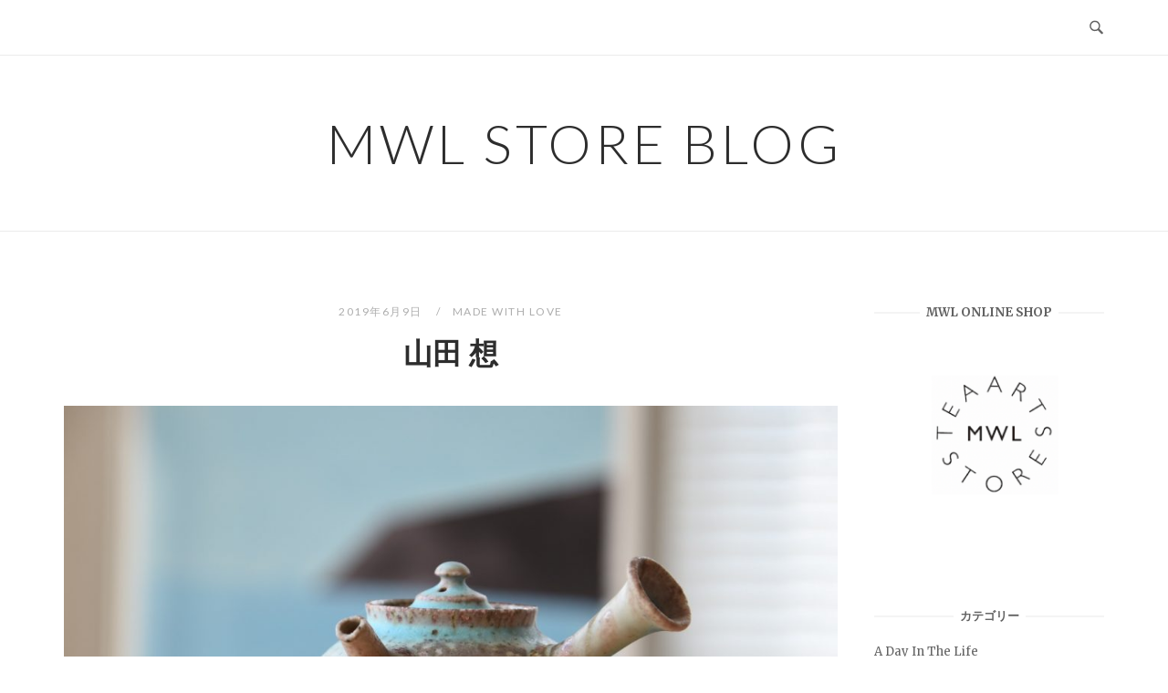

--- FILE ---
content_type: text/html; charset=UTF-8
request_url: https://mwl-store.com/2019/06/09/%E5%B1%B1%E7%94%B0-%E6%83%B3/
body_size: 13941
content:
<!DOCTYPE html>
<html lang="ja">
<head>
<meta charset="UTF-8">
<meta name="viewport" content="width=device-width, initial-scale=1">
<link rel="profile" href="http://gmpg.org/xfn/11">
<link rel="pingback" href="https://mwl-store.com/xmlrpc.php">

<title>山田 想 &#8211; MWL STORE BLOG</title>
<meta name='robots' content='max-image-preview:large' />
<link rel='dns-prefetch' href='//fonts.googleapis.com' />
<link rel="alternate" type="application/rss+xml" title="MWL STORE BLOG &raquo; フィード" href="https://mwl-store.com/feed/" />
<link rel="alternate" type="application/rss+xml" title="MWL STORE BLOG &raquo; コメントフィード" href="https://mwl-store.com/comments/feed/" />
<link rel="alternate" title="oEmbed (JSON)" type="application/json+oembed" href="https://mwl-store.com/wp-json/oembed/1.0/embed?url=https%3A%2F%2Fmwl-store.com%2F2019%2F06%2F09%2F%25e5%25b1%25b1%25e7%2594%25b0-%25e6%2583%25b3%2F" />
<link rel="alternate" title="oEmbed (XML)" type="text/xml+oembed" href="https://mwl-store.com/wp-json/oembed/1.0/embed?url=https%3A%2F%2Fmwl-store.com%2F2019%2F06%2F09%2F%25e5%25b1%25b1%25e7%2594%25b0-%25e6%2583%25b3%2F&#038;format=xml" />
<style id='wp-img-auto-sizes-contain-inline-css' type='text/css'>
img:is([sizes=auto i],[sizes^="auto," i]){contain-intrinsic-size:3000px 1500px}
/*# sourceURL=wp-img-auto-sizes-contain-inline-css */
</style>
<link rel='stylesheet' id='sbi_styles-css' href='https://mwl-store.com/wp-content/plugins/instagram-feed/css/sbi-styles.min.css?ver=6.10.0' type='text/css' media='all' />
<style id='wp-emoji-styles-inline-css' type='text/css'>

	img.wp-smiley, img.emoji {
		display: inline !important;
		border: none !important;
		box-shadow: none !important;
		height: 1em !important;
		width: 1em !important;
		margin: 0 0.07em !important;
		vertical-align: -0.1em !important;
		background: none !important;
		padding: 0 !important;
	}
/*# sourceURL=wp-emoji-styles-inline-css */
</style>
<style id='wp-block-library-inline-css' type='text/css'>
:root{--wp-block-synced-color:#7a00df;--wp-block-synced-color--rgb:122,0,223;--wp-bound-block-color:var(--wp-block-synced-color);--wp-editor-canvas-background:#ddd;--wp-admin-theme-color:#007cba;--wp-admin-theme-color--rgb:0,124,186;--wp-admin-theme-color-darker-10:#006ba1;--wp-admin-theme-color-darker-10--rgb:0,107,160.5;--wp-admin-theme-color-darker-20:#005a87;--wp-admin-theme-color-darker-20--rgb:0,90,135;--wp-admin-border-width-focus:2px}@media (min-resolution:192dpi){:root{--wp-admin-border-width-focus:1.5px}}.wp-element-button{cursor:pointer}:root .has-very-light-gray-background-color{background-color:#eee}:root .has-very-dark-gray-background-color{background-color:#313131}:root .has-very-light-gray-color{color:#eee}:root .has-very-dark-gray-color{color:#313131}:root .has-vivid-green-cyan-to-vivid-cyan-blue-gradient-background{background:linear-gradient(135deg,#00d084,#0693e3)}:root .has-purple-crush-gradient-background{background:linear-gradient(135deg,#34e2e4,#4721fb 50%,#ab1dfe)}:root .has-hazy-dawn-gradient-background{background:linear-gradient(135deg,#faaca8,#dad0ec)}:root .has-subdued-olive-gradient-background{background:linear-gradient(135deg,#fafae1,#67a671)}:root .has-atomic-cream-gradient-background{background:linear-gradient(135deg,#fdd79a,#004a59)}:root .has-nightshade-gradient-background{background:linear-gradient(135deg,#330968,#31cdcf)}:root .has-midnight-gradient-background{background:linear-gradient(135deg,#020381,#2874fc)}:root{--wp--preset--font-size--normal:16px;--wp--preset--font-size--huge:42px}.has-regular-font-size{font-size:1em}.has-larger-font-size{font-size:2.625em}.has-normal-font-size{font-size:var(--wp--preset--font-size--normal)}.has-huge-font-size{font-size:var(--wp--preset--font-size--huge)}.has-text-align-center{text-align:center}.has-text-align-left{text-align:left}.has-text-align-right{text-align:right}.has-fit-text{white-space:nowrap!important}#end-resizable-editor-section{display:none}.aligncenter{clear:both}.items-justified-left{justify-content:flex-start}.items-justified-center{justify-content:center}.items-justified-right{justify-content:flex-end}.items-justified-space-between{justify-content:space-between}.screen-reader-text{border:0;clip-path:inset(50%);height:1px;margin:-1px;overflow:hidden;padding:0;position:absolute;width:1px;word-wrap:normal!important}.screen-reader-text:focus{background-color:#ddd;clip-path:none;color:#444;display:block;font-size:1em;height:auto;left:5px;line-height:normal;padding:15px 23px 14px;text-decoration:none;top:5px;width:auto;z-index:100000}html :where(.has-border-color){border-style:solid}html :where([style*=border-top-color]){border-top-style:solid}html :where([style*=border-right-color]){border-right-style:solid}html :where([style*=border-bottom-color]){border-bottom-style:solid}html :where([style*=border-left-color]){border-left-style:solid}html :where([style*=border-width]){border-style:solid}html :where([style*=border-top-width]){border-top-style:solid}html :where([style*=border-right-width]){border-right-style:solid}html :where([style*=border-bottom-width]){border-bottom-style:solid}html :where([style*=border-left-width]){border-left-style:solid}html :where(img[class*=wp-image-]){height:auto;max-width:100%}:where(figure){margin:0 0 1em}html :where(.is-position-sticky){--wp-admin--admin-bar--position-offset:var(--wp-admin--admin-bar--height,0px)}@media screen and (max-width:600px){html :where(.is-position-sticky){--wp-admin--admin-bar--position-offset:0px}}

/*# sourceURL=wp-block-library-inline-css */
</style><style id='wp-block-image-inline-css' type='text/css'>
.wp-block-image>a,.wp-block-image>figure>a{display:inline-block}.wp-block-image img{box-sizing:border-box;height:auto;max-width:100%;vertical-align:bottom}@media not (prefers-reduced-motion){.wp-block-image img.hide{visibility:hidden}.wp-block-image img.show{animation:show-content-image .4s}}.wp-block-image[style*=border-radius] img,.wp-block-image[style*=border-radius]>a{border-radius:inherit}.wp-block-image.has-custom-border img{box-sizing:border-box}.wp-block-image.aligncenter{text-align:center}.wp-block-image.alignfull>a,.wp-block-image.alignwide>a{width:100%}.wp-block-image.alignfull img,.wp-block-image.alignwide img{height:auto;width:100%}.wp-block-image .aligncenter,.wp-block-image .alignleft,.wp-block-image .alignright,.wp-block-image.aligncenter,.wp-block-image.alignleft,.wp-block-image.alignright{display:table}.wp-block-image .aligncenter>figcaption,.wp-block-image .alignleft>figcaption,.wp-block-image .alignright>figcaption,.wp-block-image.aligncenter>figcaption,.wp-block-image.alignleft>figcaption,.wp-block-image.alignright>figcaption{caption-side:bottom;display:table-caption}.wp-block-image .alignleft{float:left;margin:.5em 1em .5em 0}.wp-block-image .alignright{float:right;margin:.5em 0 .5em 1em}.wp-block-image .aligncenter{margin-left:auto;margin-right:auto}.wp-block-image :where(figcaption){margin-bottom:1em;margin-top:.5em}.wp-block-image.is-style-circle-mask img{border-radius:9999px}@supports ((-webkit-mask-image:none) or (mask-image:none)) or (-webkit-mask-image:none){.wp-block-image.is-style-circle-mask img{border-radius:0;-webkit-mask-image:url('data:image/svg+xml;utf8,<svg viewBox="0 0 100 100" xmlns="http://www.w3.org/2000/svg"><circle cx="50" cy="50" r="50"/></svg>');mask-image:url('data:image/svg+xml;utf8,<svg viewBox="0 0 100 100" xmlns="http://www.w3.org/2000/svg"><circle cx="50" cy="50" r="50"/></svg>');mask-mode:alpha;-webkit-mask-position:center;mask-position:center;-webkit-mask-repeat:no-repeat;mask-repeat:no-repeat;-webkit-mask-size:contain;mask-size:contain}}:root :where(.wp-block-image.is-style-rounded img,.wp-block-image .is-style-rounded img){border-radius:9999px}.wp-block-image figure{margin:0}.wp-lightbox-container{display:flex;flex-direction:column;position:relative}.wp-lightbox-container img{cursor:zoom-in}.wp-lightbox-container img:hover+button{opacity:1}.wp-lightbox-container button{align-items:center;backdrop-filter:blur(16px) saturate(180%);background-color:#5a5a5a40;border:none;border-radius:4px;cursor:zoom-in;display:flex;height:20px;justify-content:center;opacity:0;padding:0;position:absolute;right:16px;text-align:center;top:16px;width:20px;z-index:100}@media not (prefers-reduced-motion){.wp-lightbox-container button{transition:opacity .2s ease}}.wp-lightbox-container button:focus-visible{outline:3px auto #5a5a5a40;outline:3px auto -webkit-focus-ring-color;outline-offset:3px}.wp-lightbox-container button:hover{cursor:pointer;opacity:1}.wp-lightbox-container button:focus{opacity:1}.wp-lightbox-container button:focus,.wp-lightbox-container button:hover,.wp-lightbox-container button:not(:hover):not(:active):not(.has-background){background-color:#5a5a5a40;border:none}.wp-lightbox-overlay{box-sizing:border-box;cursor:zoom-out;height:100vh;left:0;overflow:hidden;position:fixed;top:0;visibility:hidden;width:100%;z-index:100000}.wp-lightbox-overlay .close-button{align-items:center;cursor:pointer;display:flex;justify-content:center;min-height:40px;min-width:40px;padding:0;position:absolute;right:calc(env(safe-area-inset-right) + 16px);top:calc(env(safe-area-inset-top) + 16px);z-index:5000000}.wp-lightbox-overlay .close-button:focus,.wp-lightbox-overlay .close-button:hover,.wp-lightbox-overlay .close-button:not(:hover):not(:active):not(.has-background){background:none;border:none}.wp-lightbox-overlay .lightbox-image-container{height:var(--wp--lightbox-container-height);left:50%;overflow:hidden;position:absolute;top:50%;transform:translate(-50%,-50%);transform-origin:top left;width:var(--wp--lightbox-container-width);z-index:9999999999}.wp-lightbox-overlay .wp-block-image{align-items:center;box-sizing:border-box;display:flex;height:100%;justify-content:center;margin:0;position:relative;transform-origin:0 0;width:100%;z-index:3000000}.wp-lightbox-overlay .wp-block-image img{height:var(--wp--lightbox-image-height);min-height:var(--wp--lightbox-image-height);min-width:var(--wp--lightbox-image-width);width:var(--wp--lightbox-image-width)}.wp-lightbox-overlay .wp-block-image figcaption{display:none}.wp-lightbox-overlay button{background:none;border:none}.wp-lightbox-overlay .scrim{background-color:#fff;height:100%;opacity:.9;position:absolute;width:100%;z-index:2000000}.wp-lightbox-overlay.active{visibility:visible}@media not (prefers-reduced-motion){.wp-lightbox-overlay.active{animation:turn-on-visibility .25s both}.wp-lightbox-overlay.active img{animation:turn-on-visibility .35s both}.wp-lightbox-overlay.show-closing-animation:not(.active){animation:turn-off-visibility .35s both}.wp-lightbox-overlay.show-closing-animation:not(.active) img{animation:turn-off-visibility .25s both}.wp-lightbox-overlay.zoom.active{animation:none;opacity:1;visibility:visible}.wp-lightbox-overlay.zoom.active .lightbox-image-container{animation:lightbox-zoom-in .4s}.wp-lightbox-overlay.zoom.active .lightbox-image-container img{animation:none}.wp-lightbox-overlay.zoom.active .scrim{animation:turn-on-visibility .4s forwards}.wp-lightbox-overlay.zoom.show-closing-animation:not(.active){animation:none}.wp-lightbox-overlay.zoom.show-closing-animation:not(.active) .lightbox-image-container{animation:lightbox-zoom-out .4s}.wp-lightbox-overlay.zoom.show-closing-animation:not(.active) .lightbox-image-container img{animation:none}.wp-lightbox-overlay.zoom.show-closing-animation:not(.active) .scrim{animation:turn-off-visibility .4s forwards}}@keyframes show-content-image{0%{visibility:hidden}99%{visibility:hidden}to{visibility:visible}}@keyframes turn-on-visibility{0%{opacity:0}to{opacity:1}}@keyframes turn-off-visibility{0%{opacity:1;visibility:visible}99%{opacity:0;visibility:visible}to{opacity:0;visibility:hidden}}@keyframes lightbox-zoom-in{0%{transform:translate(calc((-100vw + var(--wp--lightbox-scrollbar-width))/2 + var(--wp--lightbox-initial-left-position)),calc(-50vh + var(--wp--lightbox-initial-top-position))) scale(var(--wp--lightbox-scale))}to{transform:translate(-50%,-50%) scale(1)}}@keyframes lightbox-zoom-out{0%{transform:translate(-50%,-50%) scale(1);visibility:visible}99%{visibility:visible}to{transform:translate(calc((-100vw + var(--wp--lightbox-scrollbar-width))/2 + var(--wp--lightbox-initial-left-position)),calc(-50vh + var(--wp--lightbox-initial-top-position))) scale(var(--wp--lightbox-scale));visibility:hidden}}
/*# sourceURL=https://mwl-store.com/wp-includes/blocks/image/style.min.css */
</style>
<style id='global-styles-inline-css' type='text/css'>
:root{--wp--preset--aspect-ratio--square: 1;--wp--preset--aspect-ratio--4-3: 4/3;--wp--preset--aspect-ratio--3-4: 3/4;--wp--preset--aspect-ratio--3-2: 3/2;--wp--preset--aspect-ratio--2-3: 2/3;--wp--preset--aspect-ratio--16-9: 16/9;--wp--preset--aspect-ratio--9-16: 9/16;--wp--preset--color--black: #000000;--wp--preset--color--cyan-bluish-gray: #abb8c3;--wp--preset--color--white: #ffffff;--wp--preset--color--pale-pink: #f78da7;--wp--preset--color--vivid-red: #cf2e2e;--wp--preset--color--luminous-vivid-orange: #ff6900;--wp--preset--color--luminous-vivid-amber: #fcb900;--wp--preset--color--light-green-cyan: #7bdcb5;--wp--preset--color--vivid-green-cyan: #00d084;--wp--preset--color--pale-cyan-blue: #8ed1fc;--wp--preset--color--vivid-cyan-blue: #0693e3;--wp--preset--color--vivid-purple: #9b51e0;--wp--preset--gradient--vivid-cyan-blue-to-vivid-purple: linear-gradient(135deg,rgb(6,147,227) 0%,rgb(155,81,224) 100%);--wp--preset--gradient--light-green-cyan-to-vivid-green-cyan: linear-gradient(135deg,rgb(122,220,180) 0%,rgb(0,208,130) 100%);--wp--preset--gradient--luminous-vivid-amber-to-luminous-vivid-orange: linear-gradient(135deg,rgb(252,185,0) 0%,rgb(255,105,0) 100%);--wp--preset--gradient--luminous-vivid-orange-to-vivid-red: linear-gradient(135deg,rgb(255,105,0) 0%,rgb(207,46,46) 100%);--wp--preset--gradient--very-light-gray-to-cyan-bluish-gray: linear-gradient(135deg,rgb(238,238,238) 0%,rgb(169,184,195) 100%);--wp--preset--gradient--cool-to-warm-spectrum: linear-gradient(135deg,rgb(74,234,220) 0%,rgb(151,120,209) 20%,rgb(207,42,186) 40%,rgb(238,44,130) 60%,rgb(251,105,98) 80%,rgb(254,248,76) 100%);--wp--preset--gradient--blush-light-purple: linear-gradient(135deg,rgb(255,206,236) 0%,rgb(152,150,240) 100%);--wp--preset--gradient--blush-bordeaux: linear-gradient(135deg,rgb(254,205,165) 0%,rgb(254,45,45) 50%,rgb(107,0,62) 100%);--wp--preset--gradient--luminous-dusk: linear-gradient(135deg,rgb(255,203,112) 0%,rgb(199,81,192) 50%,rgb(65,88,208) 100%);--wp--preset--gradient--pale-ocean: linear-gradient(135deg,rgb(255,245,203) 0%,rgb(182,227,212) 50%,rgb(51,167,181) 100%);--wp--preset--gradient--electric-grass: linear-gradient(135deg,rgb(202,248,128) 0%,rgb(113,206,126) 100%);--wp--preset--gradient--midnight: linear-gradient(135deg,rgb(2,3,129) 0%,rgb(40,116,252) 100%);--wp--preset--font-size--small: 13px;--wp--preset--font-size--medium: 20px;--wp--preset--font-size--large: 36px;--wp--preset--font-size--x-large: 42px;--wp--preset--spacing--20: 0.44rem;--wp--preset--spacing--30: 0.67rem;--wp--preset--spacing--40: 1rem;--wp--preset--spacing--50: 1.5rem;--wp--preset--spacing--60: 2.25rem;--wp--preset--spacing--70: 3.38rem;--wp--preset--spacing--80: 5.06rem;--wp--preset--shadow--natural: 6px 6px 9px rgba(0, 0, 0, 0.2);--wp--preset--shadow--deep: 12px 12px 50px rgba(0, 0, 0, 0.4);--wp--preset--shadow--sharp: 6px 6px 0px rgba(0, 0, 0, 0.2);--wp--preset--shadow--outlined: 6px 6px 0px -3px rgb(255, 255, 255), 6px 6px rgb(0, 0, 0);--wp--preset--shadow--crisp: 6px 6px 0px rgb(0, 0, 0);}:where(.is-layout-flex){gap: 0.5em;}:where(.is-layout-grid){gap: 0.5em;}body .is-layout-flex{display: flex;}.is-layout-flex{flex-wrap: wrap;align-items: center;}.is-layout-flex > :is(*, div){margin: 0;}body .is-layout-grid{display: grid;}.is-layout-grid > :is(*, div){margin: 0;}:where(.wp-block-columns.is-layout-flex){gap: 2em;}:where(.wp-block-columns.is-layout-grid){gap: 2em;}:where(.wp-block-post-template.is-layout-flex){gap: 1.25em;}:where(.wp-block-post-template.is-layout-grid){gap: 1.25em;}.has-black-color{color: var(--wp--preset--color--black) !important;}.has-cyan-bluish-gray-color{color: var(--wp--preset--color--cyan-bluish-gray) !important;}.has-white-color{color: var(--wp--preset--color--white) !important;}.has-pale-pink-color{color: var(--wp--preset--color--pale-pink) !important;}.has-vivid-red-color{color: var(--wp--preset--color--vivid-red) !important;}.has-luminous-vivid-orange-color{color: var(--wp--preset--color--luminous-vivid-orange) !important;}.has-luminous-vivid-amber-color{color: var(--wp--preset--color--luminous-vivid-amber) !important;}.has-light-green-cyan-color{color: var(--wp--preset--color--light-green-cyan) !important;}.has-vivid-green-cyan-color{color: var(--wp--preset--color--vivid-green-cyan) !important;}.has-pale-cyan-blue-color{color: var(--wp--preset--color--pale-cyan-blue) !important;}.has-vivid-cyan-blue-color{color: var(--wp--preset--color--vivid-cyan-blue) !important;}.has-vivid-purple-color{color: var(--wp--preset--color--vivid-purple) !important;}.has-black-background-color{background-color: var(--wp--preset--color--black) !important;}.has-cyan-bluish-gray-background-color{background-color: var(--wp--preset--color--cyan-bluish-gray) !important;}.has-white-background-color{background-color: var(--wp--preset--color--white) !important;}.has-pale-pink-background-color{background-color: var(--wp--preset--color--pale-pink) !important;}.has-vivid-red-background-color{background-color: var(--wp--preset--color--vivid-red) !important;}.has-luminous-vivid-orange-background-color{background-color: var(--wp--preset--color--luminous-vivid-orange) !important;}.has-luminous-vivid-amber-background-color{background-color: var(--wp--preset--color--luminous-vivid-amber) !important;}.has-light-green-cyan-background-color{background-color: var(--wp--preset--color--light-green-cyan) !important;}.has-vivid-green-cyan-background-color{background-color: var(--wp--preset--color--vivid-green-cyan) !important;}.has-pale-cyan-blue-background-color{background-color: var(--wp--preset--color--pale-cyan-blue) !important;}.has-vivid-cyan-blue-background-color{background-color: var(--wp--preset--color--vivid-cyan-blue) !important;}.has-vivid-purple-background-color{background-color: var(--wp--preset--color--vivid-purple) !important;}.has-black-border-color{border-color: var(--wp--preset--color--black) !important;}.has-cyan-bluish-gray-border-color{border-color: var(--wp--preset--color--cyan-bluish-gray) !important;}.has-white-border-color{border-color: var(--wp--preset--color--white) !important;}.has-pale-pink-border-color{border-color: var(--wp--preset--color--pale-pink) !important;}.has-vivid-red-border-color{border-color: var(--wp--preset--color--vivid-red) !important;}.has-luminous-vivid-orange-border-color{border-color: var(--wp--preset--color--luminous-vivid-orange) !important;}.has-luminous-vivid-amber-border-color{border-color: var(--wp--preset--color--luminous-vivid-amber) !important;}.has-light-green-cyan-border-color{border-color: var(--wp--preset--color--light-green-cyan) !important;}.has-vivid-green-cyan-border-color{border-color: var(--wp--preset--color--vivid-green-cyan) !important;}.has-pale-cyan-blue-border-color{border-color: var(--wp--preset--color--pale-cyan-blue) !important;}.has-vivid-cyan-blue-border-color{border-color: var(--wp--preset--color--vivid-cyan-blue) !important;}.has-vivid-purple-border-color{border-color: var(--wp--preset--color--vivid-purple) !important;}.has-vivid-cyan-blue-to-vivid-purple-gradient-background{background: var(--wp--preset--gradient--vivid-cyan-blue-to-vivid-purple) !important;}.has-light-green-cyan-to-vivid-green-cyan-gradient-background{background: var(--wp--preset--gradient--light-green-cyan-to-vivid-green-cyan) !important;}.has-luminous-vivid-amber-to-luminous-vivid-orange-gradient-background{background: var(--wp--preset--gradient--luminous-vivid-amber-to-luminous-vivid-orange) !important;}.has-luminous-vivid-orange-to-vivid-red-gradient-background{background: var(--wp--preset--gradient--luminous-vivid-orange-to-vivid-red) !important;}.has-very-light-gray-to-cyan-bluish-gray-gradient-background{background: var(--wp--preset--gradient--very-light-gray-to-cyan-bluish-gray) !important;}.has-cool-to-warm-spectrum-gradient-background{background: var(--wp--preset--gradient--cool-to-warm-spectrum) !important;}.has-blush-light-purple-gradient-background{background: var(--wp--preset--gradient--blush-light-purple) !important;}.has-blush-bordeaux-gradient-background{background: var(--wp--preset--gradient--blush-bordeaux) !important;}.has-luminous-dusk-gradient-background{background: var(--wp--preset--gradient--luminous-dusk) !important;}.has-pale-ocean-gradient-background{background: var(--wp--preset--gradient--pale-ocean) !important;}.has-electric-grass-gradient-background{background: var(--wp--preset--gradient--electric-grass) !important;}.has-midnight-gradient-background{background: var(--wp--preset--gradient--midnight) !important;}.has-small-font-size{font-size: var(--wp--preset--font-size--small) !important;}.has-medium-font-size{font-size: var(--wp--preset--font-size--medium) !important;}.has-large-font-size{font-size: var(--wp--preset--font-size--large) !important;}.has-x-large-font-size{font-size: var(--wp--preset--font-size--x-large) !important;}
/*# sourceURL=global-styles-inline-css */
</style>

<style id='classic-theme-styles-inline-css' type='text/css'>
/*! This file is auto-generated */
.wp-block-button__link{color:#fff;background-color:#32373c;border-radius:9999px;box-shadow:none;text-decoration:none;padding:calc(.667em + 2px) calc(1.333em + 2px);font-size:1.125em}.wp-block-file__button{background:#32373c;color:#fff;text-decoration:none}
/*# sourceURL=/wp-includes/css/classic-themes.min.css */
</style>
<link rel='stylesheet' id='widgetsbundle-bundle-css' href='https://mwl-store.com/wp-content/plugins/widgets-bundle/assets/css/front.css?ver=2.0.5' type='text/css' media='all' />
<link rel='stylesheet' id='siteorigin-unwind-style-css' href='https://mwl-store.com/wp-content/themes/siteorigin-unwind/style.min.css?ver=1.9.20' type='text/css' media='all' />
<link rel='stylesheet' id='siteorigin-google-web-fonts-css' href='https://fonts.googleapis.com/css?family=Lato%3A300%2C400%7CMerriweather%3A400%2C700&#038;ver=6.9#038;subset&#038;display=block' type='text/css' media='all' />
<script type="text/javascript" src="https://mwl-store.com/wp-includes/js/jquery/jquery.min.js?ver=3.7.1" id="jquery-core-js"></script>
<script type="text/javascript" src="https://mwl-store.com/wp-includes/js/jquery/jquery-migrate.min.js?ver=3.4.1" id="jquery-migrate-js"></script>
<link rel="https://api.w.org/" href="https://mwl-store.com/wp-json/" /><link rel="alternate" title="JSON" type="application/json" href="https://mwl-store.com/wp-json/wp/v2/posts/17670" /><link rel="EditURI" type="application/rsd+xml" title="RSD" href="https://mwl-store.com/xmlrpc.php?rsd" />
<meta name="generator" content="WordPress 6.9" />
<link rel="canonical" href="https://mwl-store.com/2019/06/09/%e5%b1%b1%e7%94%b0-%e6%83%b3/" />
<link rel='shortlink' href='https://mwl-store.com/?p=17670' />
				<style type="text/css" id="siteorigin-unwind-settings-custom" data-siteorigin-settings="true">
					@media screen and (max-width: 768px) { .main-navigation .menu-toggle { display: block; } .main-navigation > div, .main-navigation > div ul, .main-navigation .shopping-cart { display: none; } } @media screen and (min-width: 769px) { #mobile-navigation { display: none !important; } .main-navigation > div ul { display: block; } .main-navigation .shopping-cart { display: inline-block; } .main-navigation .menu-toggle { display: none; } }				</style>
				<link rel="icon" href="https://mwl-store.com/wp-content/uploads/2020/05/cropped-スクリーンショット-2020-05-04-4.18.45-1-32x32.png" sizes="32x32" />
<link rel="icon" href="https://mwl-store.com/wp-content/uploads/2020/05/cropped-スクリーンショット-2020-05-04-4.18.45-1-192x192.png" sizes="192x192" />
<link rel="apple-touch-icon" href="https://mwl-store.com/wp-content/uploads/2020/05/cropped-スクリーンショット-2020-05-04-4.18.45-1-180x180.png" />
<meta name="msapplication-TileImage" content="https://mwl-store.com/wp-content/uploads/2020/05/cropped-スクリーンショット-2020-05-04-4.18.45-1-270x270.png" />
		<style type="text/css" id="wp-custom-css">
			.myMoverExpansion{overflow:hidden;}		</style>
		</head>

<body class="wp-singular post-template-default single single-post postid-17670 single-format-standard wp-theme-siteorigin-unwind css3-animations header-design-1 no-js page-layout-default page-layout-hide-masthead page-layout-hide-footer-widgets sticky-menu sidebar">

<div id="page" class="hfeed site">
	<a class="skip-link screen-reader-text" href="#content">コンテンツへスキップ</a>

			<header id="masthead" class="site-header">

			
			<div class="top-bar sticky-bar sticky-menu">
	<div class="container">

			<nav id="site-navigation" class="main-navigation">
							<button id="mobile-menu-button" class="menu-toggle" aria-controls="primary-menu" aria-expanded="false">				<svg version="1.1" class="svg-icon-menu" xmlns="http://www.w3.org/2000/svg" xmlns:xlink="http://www.w3.org/1999/xlink" width="27" height="32" viewBox="0 0 27 32">
					<path d="M27.429 24v2.286q0 0.464-0.339 0.804t-0.804 0.339h-25.143q-0.464 0-0.804-0.339t-0.339-0.804v-2.286q0-0.464 0.339-0.804t0.804-0.339h25.143q0.464 0 0.804 0.339t0.339 0.804zM27.429 14.857v2.286q0 0.464-0.339 0.804t-0.804 0.339h-25.143q-0.464 0-0.804-0.339t-0.339-0.804v-2.286q0-0.464 0.339-0.804t0.804-0.339h25.143q0.464 0 0.804 0.339t0.339 0.804zM27.429 5.714v2.286q0 0.464-0.339 0.804t-0.804 0.339h-25.143q-0.464 0-0.804-0.339t-0.339-0.804v-2.286q0-0.464 0.339-0.804t0.804-0.339h25.143q0.464 0 0.804 0.339t0.339 0.804z"></path>
				</svg>
			</button>
				<div id="primary-menu" class="menu"></div>
			</nav><!-- #site-navigation -->
	<div id="mobile-navigation"></div>
	
		<div class="social-search">
													<button id="search-button" class="search-toggle" aria-label="検索を開く">
					<span class="open">				<svg version="1.1" class="svg-icon-search" xmlns="http://www.w3.org/2000/svg" xmlns:xlink="http://www.w3.org/1999/xlink" width="32" height="32" viewBox="0 0 32 32">
					<path d="M20.943 4.619c-4.5-4.5-11.822-4.5-16.321 0-4.498 4.5-4.498 11.822 0 16.319 4.007 4.006 10.247 4.435 14.743 1.308 0.095 0.447 0.312 0.875 0.659 1.222l6.553 6.55c0.953 0.955 2.496 0.955 3.447 0 0.953-0.951 0.953-2.495 0-3.447l-6.553-6.551c-0.347-0.349-0.774-0.565-1.222-0.658 3.13-4.495 2.7-10.734-1.307-14.743zM18.874 18.871c-3.359 3.357-8.825 3.357-12.183 0-3.357-3.359-3.357-8.825 0-12.184 3.358-3.359 8.825-3.359 12.183 0s3.359 8.825 0 12.184z"></path>
				</svg>
			</span>
					<span class="close">				<svg version="1.1" class="svg-icon-close" xmlns="http://www.w3.org/2000/svg" width="15.56" height="15.562" viewBox="0 0 15.56 15.562">
					<path id="icon_close" data-name="icon close" class="cls-1" d="M1367.53,39.407l-2.12,2.121-5.66-5.657-5.66,5.657-2.12-2.121,5.66-5.657-5.66-5.657,2.12-2.122,5.66,5.657,5.66-5.657,2.12,2.122-5.66,5.657Z" transform="translate(-1351.97 -25.969)"/>
				</svg>
			</span>
				</button>
					</div>

	</div><!-- .container -->

			<div id="fullscreen-search">
			
<div class="container">
	<h3>検索サイト</h3>
	<form id="fullscreen-search-form" method="get" action="https://mwl-store.com">
		<input type="search" name="s" aria-label="検索する" placeholder="入力してエンターキーで検索" value="" />
		<button type="submit" aria-label="検索">
							<svg version="1.1" class="svg-icon-fullscreen-search" xmlns="http://www.w3.org/2000/svg" xmlns:xlink="http://www.w3.org/1999/xlink" width="32" height="32" viewBox="0 0 32 32">
					<path d="M20.943 4.619c-4.5-4.5-11.822-4.5-16.321 0-4.498 4.5-4.498 11.822 0 16.319 4.007 4.006 10.247 4.435 14.743 1.308 0.095 0.447 0.312 0.875 0.659 1.222l6.553 6.55c0.953 0.955 2.496 0.955 3.447 0 0.953-0.951 0.953-2.495 0-3.447l-6.553-6.551c-0.347-0.349-0.774-0.565-1.222-0.658 3.13-4.495 2.7-10.734-1.307-14.743zM18.874 18.871c-3.359 3.357-8.825 3.357-12.183 0-3.357-3.359-3.357-8.825 0-12.184 3.358-3.359 8.825-3.359 12.183 0s3.359 8.825 0 12.184z"></path>
				</svg>
										<svg version="1.1" class="svg-icon-search" xmlns="http://www.w3.org/2000/svg" xmlns:xlink="http://www.w3.org/1999/xlink" width="32" height="32" viewBox="0 0 32 32">
				  <path id="icon_loading" data-name="icon loading" class="cls-1" d="M13,26A13,13,0,1,1,26,13,13,13,0,0,1,13,26ZM13,4a9,9,0,1,0,4.88,16.551,1.925,1.925,0,0,1-.466-0.308l-5.656-5.657a2.006,2.006,0,0,1,0-2.828h0a2.006,2.006,0,0,1,2.828,0l5.656,5.657a1.926,1.926,0,0,1,.309.466A8.987,8.987,0,0,0,13,4Z"/>
				</svg>
						</button>
	</form>
</div><!-- .container -->
		</div>
	</div><!-- .top-bar -->

	<div class="container">
		<div class="site-branding">
						<p class="site-title">
				<a href="https://mwl-store.com/" rel="home">
					MWL STORE BLOG				</a>
			</p>
								</div><!-- .site-branding -->
	</div><!-- .container -->

		</header><!-- #masthead -->
	
	<div id="content" class="site-content">
		<div class="container">

	
	<div id="primary" class="content-area">
		<main id="main" class="site-main">

		
<article id="post-17670" class="entry post-17670 post type-post status-publish format-standard hentry category-made-with-love">

	<header class="entry-header">
		<div class="entry-meta">
			
		
					<span class="entry-date">
									2019年6月9日							</span>
		
		<span class="entry-category"><a href="https://mwl-store.com/category/made-with-love/" rel="category tag">Made With Love</a></span>
		
			</div><!-- .entry-meta -->
					<h1 class="entry-title">山田 想</h1>			</header><!-- .entry-header -->

	
	<div class="entry-content">
		
<figure class="wp-block-image"><img fetchpriority="high" decoding="async" width="1024" height="683" src="http://mwl-store.com/wp-content/uploads/2019/06/IMG_1057-1024x683.jpg" alt="" class="wp-image-17671" srcset="https://mwl-store.com/wp-content/uploads/2019/06/IMG_1057-1024x683.jpg 1024w, https://mwl-store.com/wp-content/uploads/2019/06/IMG_1057-300x200.jpg 300w, https://mwl-store.com/wp-content/uploads/2019/06/IMG_1057-768x512.jpg 768w, https://mwl-store.com/wp-content/uploads/2019/06/IMG_1057.jpg 1620w" sizes="(max-width: 1024px) 100vw, 1024px" /><figcaption><strong>1880年頃より現代まで脈々と急須を作り続ける、常滑の象徴の山田家。</strong></figcaption></figure>



<figure class="wp-block-image"><img decoding="async" width="1024" height="683" src="http://mwl-store.com/wp-content/uploads/2019/06/IMG_1048-1024x683.jpg" alt="" class="wp-image-17672" srcset="https://mwl-store.com/wp-content/uploads/2019/06/IMG_1048-1024x683.jpg 1024w, https://mwl-store.com/wp-content/uploads/2019/06/IMG_1048-300x200.jpg 300w, https://mwl-store.com/wp-content/uploads/2019/06/IMG_1048-768x512.jpg 768w, https://mwl-store.com/wp-content/uploads/2019/06/IMG_1048.jpg 1620w" sizes="(max-width: 1024px) 100vw, 1024px" /><figcaption><strong>いつもの素敵なブルー</strong></figcaption></figure>



<figure class="wp-block-image"><img decoding="async" width="1024" height="683" src="http://mwl-store.com/wp-content/uploads/2019/06/IMG_1050-1-1024x683.jpg" alt="" class="wp-image-17677" srcset="https://mwl-store.com/wp-content/uploads/2019/06/IMG_1050-1-1024x683.jpg 1024w, https://mwl-store.com/wp-content/uploads/2019/06/IMG_1050-1-300x200.jpg 300w, https://mwl-store.com/wp-content/uploads/2019/06/IMG_1050-1-768x512.jpg 768w, https://mwl-store.com/wp-content/uploads/2019/06/IMG_1050-1.jpg 1620w" sizes="(max-width: 1024px) 100vw, 1024px" /><figcaption><strong>詳細の美的感覚の高さ、歴史を超え行く創作。</strong></figcaption></figure>



<figure class="wp-block-image"><img loading="lazy" decoding="async" width="1024" height="683" src="http://mwl-store.com/wp-content/uploads/2019/06/IMG_1040-1024x683.jpg" alt="" class="wp-image-17674" srcset="https://mwl-store.com/wp-content/uploads/2019/06/IMG_1040-1024x683.jpg 1024w, https://mwl-store.com/wp-content/uploads/2019/06/IMG_1040-300x200.jpg 300w, https://mwl-store.com/wp-content/uploads/2019/06/IMG_1040-768x512.jpg 768w, https://mwl-store.com/wp-content/uploads/2019/06/IMG_1040.jpg 1620w" sizes="auto, (max-width: 1024px) 100vw, 1024px" /><figcaption><strong>伝統産業を継承するということ。</strong></figcaption></figure>



<figure class="wp-block-image"><img loading="lazy" decoding="async" width="1024" height="683" src="http://mwl-store.com/wp-content/uploads/2019/06/IMG_1046-1024x683.jpg" alt="" class="wp-image-17675" srcset="https://mwl-store.com/wp-content/uploads/2019/06/IMG_1046-1024x683.jpg 1024w, https://mwl-store.com/wp-content/uploads/2019/06/IMG_1046-300x200.jpg 300w, https://mwl-store.com/wp-content/uploads/2019/06/IMG_1046-768x512.jpg 768w, https://mwl-store.com/wp-content/uploads/2019/06/IMG_1046.jpg 1620w" sizes="auto, (max-width: 1024px) 100vw, 1024px" /><figcaption><strong>土の良さがお顔に出ています。</strong></figcaption></figure>



<figure class="wp-block-image"><img loading="lazy" decoding="async" width="1024" height="683" src="http://mwl-store.com/wp-content/uploads/2019/06/IMG_1042-1024x683.jpg" alt="" class="wp-image-17676" srcset="https://mwl-store.com/wp-content/uploads/2019/06/IMG_1042-1024x683.jpg 1024w, https://mwl-store.com/wp-content/uploads/2019/06/IMG_1042-300x200.jpg 300w, https://mwl-store.com/wp-content/uploads/2019/06/IMG_1042-768x512.jpg 768w, https://mwl-store.com/wp-content/uploads/2019/06/IMG_1042.jpg 1620w" sizes="auto, (max-width: 1024px) 100vw, 1024px" /><figcaption><strong>気品のある佇まい。</strong></figcaption></figure>


			</div><!-- .entry-content -->

	<footer class="entry-footer">
					<span class="tags-list"></span>
				</footer><!-- .entry-footer -->
</article><!-- #post-## -->
		<nav class="navigation post-navigation">
			<h2 class="screen-reader-text">投稿ナビゲーション</h2>
			<div class="nav-links">
				<div class="nav-previous">
					<a href="https://mwl-store.com/2019/06/09/%e4%bc%8a%e8%97%a4-%e9%9b%85%e9%a2%a8-2/" rel="prev"><span class="sub-title"><span>&larr;</span> 前の投稿</span> <div>伊藤 雅風</div></a>				</div>
				<div class="nav-next">
					<a href="https://mwl-store.com/2019/06/09/%e5%9b%9b%e4%bb%a3%e3%83%bb%e5%ae%9a%e5%b1%b1/" rel="next"><span class="sub-title">次の投稿 <span>&rarr;</span></span> <div>四代・常山</div></a>				</div>
			</div><!-- .nav-links -->
		</nav><!-- .navigation -->
			<div class="author-box">
			<div class="author-avatar">
							</div>
			<div class="author-description">
				<span class="post-author-title">
					<a href="https://mwl-store.com/author/td106345/">
						OOTN					</a>
				</span>
				<div></div>
			</div>
		</div>
		
			<div class="related-posts-section">
				<h2 class="related-posts heading-strike">おすすめ</h2>
									<ol>
																					<li>
									<a href="https://mwl-store.com/2025/12/07/%e3%82%af%e3%83%aa%e3%82%b9%e3%83%9e%e3%82%b9%e3%81%ae%e3%83%af%e3%83%bc%e3%82%af%e3%82%b7%e3%83%a7%e3%83%83%e3%83%97%e8%a1%8c%e3%81%84%e3%81%be%e3%81%97%e3%81%9f%e3%80%82/" rel="bookmark" title="クリスマスのワークショップ行いました。">
																				<h3 class="related-post-title">クリスマスのワークショップ行いました。</h3>
										<p class="related-post-date">2025年12月7日</p>
									</a>
								</li>
															<li>
									<a href="https://mwl-store.com/2025/12/06/%e4%b8%96%e7%95%8c%e3%81%8c%e6%b3%a8%e7%9b%ae%e3%81%99%e3%82%8b%e3%82%b8%e3%83%bc%e3%83%b3%e3%82%ba/" rel="bookmark" title="世界が注目するジーンズ">
																				<h3 class="related-post-title">世界が注目するジーンズ</h3>
										<p class="related-post-date">2025年12月6日</p>
									</a>
								</li>
															<li>
									<a href="https://mwl-store.com/2025/12/05/marineday%e3%81%ae%e5%85%a5%e8%8d%b7/" rel="bookmark" title="MARINEDAYの入荷">
																				<h3 class="related-post-title">MARINEDAYの入荷</h3>
										<p class="related-post-date">2025年12月5日</p>
									</a>
								</li>
																		</ol>
							</div>
		
		</main><!-- #main -->
	</div><!-- #primary -->


<aside id="secondary" class="widget-area">
	<aside id="widgetsbundle_ads-3" class="widget widgetsbundle_ads"><h2 class="widget-title heading-strike">MWL ONLINE SHOP</h2><div class="as-wb-ads"><div class="as-wb-ads--image"><a href="https://mwl-store.shop" target="_blank"><img src="https://mwl-store.com/wp-content/uploads/2020/05/スクリーンショット-2020-05-04-4.18.45.png" alt="MWL ONLINE SHOP" /></a></div><!-- .as-wb-ads--image --></div><!-- .as-wb-ads --></aside><aside id="categories-2" class="widget widget_categories"><h2 class="widget-title heading-strike">カテゴリー</h2>
			<ul>
					<li class="cat-item cat-item-62"><a href="https://mwl-store.com/category/a-day-in-the-life/">A Day In The Life</a>
</li>
	<li class="cat-item cat-item-2"><a href="https://mwl-store.com/category/%e3%81%8a%e5%ba%97%e3%81%af%e3%81%93%e3%81%93%e3%81%ab%e3%81%82%e3%82%8a%e3%81%be%e3%81%99%e3%80%82/">A) お店はここにあります。</a>
</li>
	<li class="cat-item cat-item-53"><a href="https://mwl-store.com/category/a-%e3%81%8a%e5%ba%97%e3%81%b8%e3%81%ae%e3%82%a2%e3%82%af%e3%82%bb%e3%82%b9/">A) お店へのアクセス</a>
</li>
	<li class="cat-item cat-item-33"><a href="https://mwl-store.com/category/design-research-unit-mwl-yokohama/">DESIGN RESEARCH UNIT / MWL YOKOHAMA</a>
</li>
	<li class="cat-item cat-item-67"><a href="https://mwl-store.com/category/food-is-love/">FOOD IS LOVE</a>
</li>
	<li class="cat-item cat-item-44"><a href="https://mwl-store.com/category/information/">Information</a>
</li>
	<li class="cat-item cat-item-59"><a href="https://mwl-store.com/category/la-la-begin-boyna/">La La Begin BOYNA</a>
</li>
	<li class="cat-item cat-item-24"><a href="https://mwl-store.com/category/less-is-more/">LESS IS MORE</a>
</li>
	<li class="cat-item cat-item-1"><a href="https://mwl-store.com/category/liberal-arts/">Liberal Arts</a>
</li>
	<li class="cat-item cat-item-18"><a href="https://mwl-store.com/category/made-with-love/">Made With Love</a>
</li>
	<li class="cat-item cat-item-60"><a href="https://mwl-store.com/category/mwl-store-ananas-tea/">MWL STORE ANANAS TEA</a>
</li>
	<li class="cat-item cat-item-7"><a href="https://mwl-store.com/category/philosophy/">Philosophy</a>
</li>
	<li class="cat-item cat-item-22"><a href="https://mwl-store.com/category/the-%e7%a5%9e%e5%a5%88%e5%b7%9d/">THE 神奈川</a>
</li>
	<li class="cat-item cat-item-31"><a href="https://mwl-store.com/category/think/">Think.</a>
</li>
	<li class="cat-item cat-item-58"><a href="https://mwl-store.com/category/with-the-people-who-create-ceramics/">with The People Who create ceramics</a>
</li>
	<li class="cat-item cat-item-8"><a href="https://mwl-store.com/category/%e3%81%8a%e3%81%84%e3%81%97%e3%81%84/">おいしい</a>
</li>
	<li class="cat-item cat-item-39"><a href="https://mwl-store.com/category/%e3%81%8a%e3%81%86%e3%81%a1%e3%81%a7%e3%80%81%e3%81%82%e3%81%a6%e3%81%aa%e3%82%88%e3%82%8b%e3%80%82/">おうちで、あてなよる。</a>
</li>
	<li class="cat-item cat-item-5"><a href="https://mwl-store.com/category/%e3%81%8a%e5%8f%96%e3%82%8a%e6%89%b1%e3%81%84%e5%95%86%e5%93%81/">お取り扱い商品</a>
</li>
	<li class="cat-item cat-item-48"><a href="https://mwl-store.com/category/%e3%81%8a%e6%b4%8b%e6%9c%8d%e3%81%a8%e3%83%90%e3%83%83%e3%82%b0/">お洋服とバッグ</a>
</li>
	<li class="cat-item cat-item-19"><a href="https://mwl-store.com/category/%e3%81%8a%e7%9f%a5%e3%82%89%e3%81%9b/">お知らせ</a>
</li>
	<li class="cat-item cat-item-42"><a href="https://mwl-store.com/category/%e3%82%a2%e3%83%ab%e3%83%81%e3%82%b6%e3%83%b3%e3%81%aa%e4%ba%ba%e3%81%9f%e3%81%a1/">アルチザンな人たち</a>
</li>
	<li class="cat-item cat-item-29"><a href="https://mwl-store.com/category/%e3%82%b8%e3%83%a3%e3%83%a0%e3%81%8a%e3%81%98%e3%81%95%e3%82%93%e3%81%ae%e3%82%b8%e3%83%a3%e3%83%a0%e6%97%a5%e8%a8%98/">ジャムおじさんのジャム日記</a>
</li>
	<li class="cat-item cat-item-40"><a href="https://mwl-store.com/category/%e3%82%b8%e3%83%a5%e3%83%b3%e3%83%81%e3%83%a3%e3%83%90%e3%83%aa%e8%8c%b6%e5%9c%92/">ジュンチャバリ茶園</a>
</li>
	<li class="cat-item cat-item-49"><a href="https://mwl-store.com/category/%e3%82%bb%e3%83%b3%e3%82%b9%e3%81%ae%e3%81%84%e3%81%84%e4%bd%8f%e5%ae%85%e3%82%92%e5%89%b5%e3%82%8b%e3%81%9f%e3%82%81%e3%81%ae%e3%82%a2%e3%82%a4%e3%83%87%e3%82%a2/">センスのいい住宅を創るためのアイデア</a>
</li>
	<li class="cat-item cat-item-35"><a href="https://mwl-store.com/category/%e3%83%87%e3%82%a3%e3%83%ac%e3%82%af%e3%82%bf%e3%83%bc%e7%a7%81%e7%89%a9/">ディレクター私物</a>
</li>
	<li class="cat-item cat-item-57"><a href="https://mwl-store.com/category/%e3%83%8a%e3%82%a4%e3%82%b9%e3%83%bb%e3%82%b3%e3%83%bc%e3%83%87/">ナイス・コーデ</a>
</li>
	<li class="cat-item cat-item-52"><a href="https://mwl-store.com/category/%e3%83%8c%e3%82%a4%e3%82%b0%e3%83%a9%e3%83%bc%e9%80%9a%e4%bf%a1/">ヌイグラー通信</a>
</li>
	<li class="cat-item cat-item-56"><a href="https://mwl-store.com/category/%e3%83%95%e3%82%a1%e3%83%83%e3%82%b7%e3%83%a7%e3%83%b3%e8%ac%9b%e5%ba%a7/">ファッション講座</a>
</li>
	<li class="cat-item cat-item-50"><a href="https://mwl-store.com/category/%e3%83%97%e3%83%aa%e3%83%9f%e3%83%86%e3%82%a3%e3%83%b4/">プリミティヴ</a>
</li>
	<li class="cat-item cat-item-36"><a href="https://mwl-store.com/category/%e3%83%a0%e3%83%83%e3%82%b7%e3%83%a5%e3%81%ae%e6%9c%9d%e5%ae%9a/">ムッシュの朝定</a>
</li>
	<li class="cat-item cat-item-37"><a href="https://mwl-store.com/category/%e3%83%aa%e3%82%b9%e3%83%9a%e3%82%af%e3%83%88/">リスペクト</a>
</li>
	<li class="cat-item cat-item-25"><a href="https://mwl-store.com/category/%e3%83%af%e3%83%bc%e3%82%af%e3%82%b7%e3%83%a7%e3%83%83%e3%83%97/">ワークショップ</a>
</li>
	<li class="cat-item cat-item-54"><a href="https://mwl-store.com/category/%e5%85%83%e7%94%ba%e3%83%bb%e5%b1%b1%e4%b8%8b%e7%94%ba%e3%83%bb%e5%b1%b1%e6%89%8b%e7%94%ba/">元町・山下町・山手町</a>
</li>
	<li class="cat-item cat-item-26"><a href="https://mwl-store.com/category/%e5%92%8c%e9%ad%82%e6%b4%8b%e6%89%8d/">和魂洋才</a>
</li>
	<li class="cat-item cat-item-66"><a href="https://mwl-store.com/category/%e5%ae%89%e5%9c%9f%e8%8d%89%e5%a4%9a/">安土草多</a>
</li>
	<li class="cat-item cat-item-43"><a href="https://mwl-store.com/category/%e5%b8%b8%e6%bb%91%e6%80%a5%e9%a0%88%e5%b1%95/">常滑急須展</a>
</li>
	<li class="cat-item cat-item-51"><a href="https://mwl-store.com/category/%e6%84%9f%e8%ac%9d%e3%81%a8%e5%be%a1%e7%a4%bc/">感謝と御礼</a>
</li>
	<li class="cat-item cat-item-13"><a href="https://mwl-store.com/category/%e6%96%b0%e5%b9%b4%e3%81%ae%e3%81%94%e6%8c%a8%e6%8b%b6%e3%80%82/">新年のご挨拶。</a>
</li>
	<li class="cat-item cat-item-45"><a href="https://mwl-store.com/category/%e6%b0%97%e3%81%ab%e3%81%aa%e3%82%8b%e3%82%82%e3%81%ae%e3%80%82/">気になるもの。</a>
</li>
	<li class="cat-item cat-item-23"><a href="https://mwl-store.com/category/%e7%a7%81%e3%81%8c%e9%81%b8%e3%81%b6%e3%82%b9%e3%82%bf%e3%83%b3%e3%83%80%e3%83%bc%e3%83%89/">私が選ぶスタンダード</a>
</li>
	<li class="cat-item cat-item-55"><a href="https://mwl-store.com/category/%e7%a7%81%e3%81%ae%e3%83%95%e3%82%a1%e3%83%83%e3%82%b7%e3%83%a7%e3%83%b3%e8%ac%9b%e5%ba%a7/">私のファッション講座</a>
</li>
	<li class="cat-item cat-item-28"><a href="https://mwl-store.com/category/%e8%a1%97%e7%89%a9%e8%aa%9e/">街物語</a>
</li>
	<li class="cat-item cat-item-61"><a href="https://mwl-store.com/category/%e8%a1%97%e8%a7%92%e3%82%88%e3%82%8a/">街角より</a>
</li>
	<li class="cat-item cat-item-21"><a href="https://mwl-store.com/category/%e9%96%8b%e7%89%a9%e6%88%90%e5%8b%99/">開物成務</a>
</li>
			</ul>

			</aside><aside id="archives-2" class="widget widget_archive"><h2 class="widget-title heading-strike">アーカイブ</h2>
			<ul>
					<li><a href='https://mwl-store.com/2025/12/'>2025年12月</a></li>
	<li><a href='https://mwl-store.com/2025/11/'>2025年11月</a></li>
	<li><a href='https://mwl-store.com/2025/10/'>2025年10月</a></li>
	<li><a href='https://mwl-store.com/2025/09/'>2025年9月</a></li>
	<li><a href='https://mwl-store.com/2025/08/'>2025年8月</a></li>
	<li><a href='https://mwl-store.com/2025/07/'>2025年7月</a></li>
	<li><a href='https://mwl-store.com/2025/06/'>2025年6月</a></li>
	<li><a href='https://mwl-store.com/2025/05/'>2025年5月</a></li>
	<li><a href='https://mwl-store.com/2025/04/'>2025年4月</a></li>
	<li><a href='https://mwl-store.com/2025/03/'>2025年3月</a></li>
	<li><a href='https://mwl-store.com/2025/02/'>2025年2月</a></li>
	<li><a href='https://mwl-store.com/2025/01/'>2025年1月</a></li>
	<li><a href='https://mwl-store.com/2024/12/'>2024年12月</a></li>
	<li><a href='https://mwl-store.com/2024/11/'>2024年11月</a></li>
	<li><a href='https://mwl-store.com/2024/10/'>2024年10月</a></li>
	<li><a href='https://mwl-store.com/2024/09/'>2024年9月</a></li>
	<li><a href='https://mwl-store.com/2024/08/'>2024年8月</a></li>
	<li><a href='https://mwl-store.com/2024/07/'>2024年7月</a></li>
	<li><a href='https://mwl-store.com/2024/06/'>2024年6月</a></li>
	<li><a href='https://mwl-store.com/2024/05/'>2024年5月</a></li>
	<li><a href='https://mwl-store.com/2024/04/'>2024年4月</a></li>
	<li><a href='https://mwl-store.com/2024/03/'>2024年3月</a></li>
	<li><a href='https://mwl-store.com/2024/02/'>2024年2月</a></li>
	<li><a href='https://mwl-store.com/2024/01/'>2024年1月</a></li>
	<li><a href='https://mwl-store.com/2023/12/'>2023年12月</a></li>
	<li><a href='https://mwl-store.com/2023/11/'>2023年11月</a></li>
	<li><a href='https://mwl-store.com/2023/10/'>2023年10月</a></li>
	<li><a href='https://mwl-store.com/2023/09/'>2023年9月</a></li>
	<li><a href='https://mwl-store.com/2023/08/'>2023年8月</a></li>
	<li><a href='https://mwl-store.com/2023/07/'>2023年7月</a></li>
	<li><a href='https://mwl-store.com/2023/06/'>2023年6月</a></li>
	<li><a href='https://mwl-store.com/2023/05/'>2023年5月</a></li>
	<li><a href='https://mwl-store.com/2023/04/'>2023年4月</a></li>
	<li><a href='https://mwl-store.com/2023/03/'>2023年3月</a></li>
	<li><a href='https://mwl-store.com/2023/02/'>2023年2月</a></li>
	<li><a href='https://mwl-store.com/2023/01/'>2023年1月</a></li>
	<li><a href='https://mwl-store.com/2022/12/'>2022年12月</a></li>
	<li><a href='https://mwl-store.com/2022/11/'>2022年11月</a></li>
	<li><a href='https://mwl-store.com/2022/10/'>2022年10月</a></li>
	<li><a href='https://mwl-store.com/2022/09/'>2022年9月</a></li>
	<li><a href='https://mwl-store.com/2022/08/'>2022年8月</a></li>
	<li><a href='https://mwl-store.com/2022/07/'>2022年7月</a></li>
	<li><a href='https://mwl-store.com/2022/06/'>2022年6月</a></li>
	<li><a href='https://mwl-store.com/2022/05/'>2022年5月</a></li>
	<li><a href='https://mwl-store.com/2022/04/'>2022年4月</a></li>
	<li><a href='https://mwl-store.com/2022/03/'>2022年3月</a></li>
	<li><a href='https://mwl-store.com/2022/02/'>2022年2月</a></li>
	<li><a href='https://mwl-store.com/2022/01/'>2022年1月</a></li>
	<li><a href='https://mwl-store.com/2021/12/'>2021年12月</a></li>
	<li><a href='https://mwl-store.com/2021/11/'>2021年11月</a></li>
	<li><a href='https://mwl-store.com/2021/10/'>2021年10月</a></li>
	<li><a href='https://mwl-store.com/2021/09/'>2021年9月</a></li>
	<li><a href='https://mwl-store.com/2021/08/'>2021年8月</a></li>
	<li><a href='https://mwl-store.com/2021/07/'>2021年7月</a></li>
	<li><a href='https://mwl-store.com/2021/06/'>2021年6月</a></li>
	<li><a href='https://mwl-store.com/2021/05/'>2021年5月</a></li>
	<li><a href='https://mwl-store.com/2021/04/'>2021年4月</a></li>
	<li><a href='https://mwl-store.com/2021/03/'>2021年3月</a></li>
	<li><a href='https://mwl-store.com/2021/02/'>2021年2月</a></li>
	<li><a href='https://mwl-store.com/2021/01/'>2021年1月</a></li>
	<li><a href='https://mwl-store.com/2020/12/'>2020年12月</a></li>
	<li><a href='https://mwl-store.com/2020/11/'>2020年11月</a></li>
	<li><a href='https://mwl-store.com/2020/10/'>2020年10月</a></li>
	<li><a href='https://mwl-store.com/2020/09/'>2020年9月</a></li>
	<li><a href='https://mwl-store.com/2020/08/'>2020年8月</a></li>
	<li><a href='https://mwl-store.com/2020/07/'>2020年7月</a></li>
	<li><a href='https://mwl-store.com/2020/06/'>2020年6月</a></li>
	<li><a href='https://mwl-store.com/2020/05/'>2020年5月</a></li>
	<li><a href='https://mwl-store.com/2020/04/'>2020年4月</a></li>
	<li><a href='https://mwl-store.com/2020/03/'>2020年3月</a></li>
	<li><a href='https://mwl-store.com/2020/02/'>2020年2月</a></li>
	<li><a href='https://mwl-store.com/2020/01/'>2020年1月</a></li>
	<li><a href='https://mwl-store.com/2019/12/'>2019年12月</a></li>
	<li><a href='https://mwl-store.com/2019/11/'>2019年11月</a></li>
	<li><a href='https://mwl-store.com/2019/10/'>2019年10月</a></li>
	<li><a href='https://mwl-store.com/2019/09/'>2019年9月</a></li>
	<li><a href='https://mwl-store.com/2019/08/'>2019年8月</a></li>
	<li><a href='https://mwl-store.com/2019/07/'>2019年7月</a></li>
	<li><a href='https://mwl-store.com/2019/06/'>2019年6月</a></li>
	<li><a href='https://mwl-store.com/2019/05/'>2019年5月</a></li>
	<li><a href='https://mwl-store.com/2019/04/'>2019年4月</a></li>
	<li><a href='https://mwl-store.com/2019/03/'>2019年3月</a></li>
	<li><a href='https://mwl-store.com/2019/02/'>2019年2月</a></li>
	<li><a href='https://mwl-store.com/2019/01/'>2019年1月</a></li>
	<li><a href='https://mwl-store.com/2018/12/'>2018年12月</a></li>
	<li><a href='https://mwl-store.com/2018/11/'>2018年11月</a></li>
	<li><a href='https://mwl-store.com/2018/10/'>2018年10月</a></li>
	<li><a href='https://mwl-store.com/2018/09/'>2018年9月</a></li>
	<li><a href='https://mwl-store.com/2018/08/'>2018年8月</a></li>
	<li><a href='https://mwl-store.com/2018/07/'>2018年7月</a></li>
	<li><a href='https://mwl-store.com/2018/06/'>2018年6月</a></li>
	<li><a href='https://mwl-store.com/2018/05/'>2018年5月</a></li>
	<li><a href='https://mwl-store.com/2018/04/'>2018年4月</a></li>
	<li><a href='https://mwl-store.com/2018/03/'>2018年3月</a></li>
	<li><a href='https://mwl-store.com/2018/02/'>2018年2月</a></li>
	<li><a href='https://mwl-store.com/2018/01/'>2018年1月</a></li>
	<li><a href='https://mwl-store.com/2017/12/'>2017年12月</a></li>
	<li><a href='https://mwl-store.com/2017/11/'>2017年11月</a></li>
	<li><a href='https://mwl-store.com/2017/10/'>2017年10月</a></li>
	<li><a href='https://mwl-store.com/2017/09/'>2017年9月</a></li>
	<li><a href='https://mwl-store.com/2017/08/'>2017年8月</a></li>
	<li><a href='https://mwl-store.com/2017/07/'>2017年7月</a></li>
	<li><a href='https://mwl-store.com/2017/06/'>2017年6月</a></li>
	<li><a href='https://mwl-store.com/2017/05/'>2017年5月</a></li>
	<li><a href='https://mwl-store.com/2017/04/'>2017年4月</a></li>
	<li><a href='https://mwl-store.com/2017/03/'>2017年3月</a></li>
	<li><a href='https://mwl-store.com/2017/02/'>2017年2月</a></li>
	<li><a href='https://mwl-store.com/2017/01/'>2017年1月</a></li>
	<li><a href='https://mwl-store.com/2016/12/'>2016年12月</a></li>
	<li><a href='https://mwl-store.com/2016/11/'>2016年11月</a></li>
	<li><a href='https://mwl-store.com/2016/10/'>2016年10月</a></li>
	<li><a href='https://mwl-store.com/2016/09/'>2016年9月</a></li>
	<li><a href='https://mwl-store.com/2016/08/'>2016年8月</a></li>
			</ul>

			</aside><aside id="calendar-3" class="widget widget_calendar"><div id="calendar_wrap" class="calendar_wrap"><table id="wp-calendar" class="wp-calendar-table">
	<caption>2019年6月</caption>
	<thead>
	<tr>
		<th scope="col" aria-label="月曜日">月</th>
		<th scope="col" aria-label="火曜日">火</th>
		<th scope="col" aria-label="水曜日">水</th>
		<th scope="col" aria-label="木曜日">木</th>
		<th scope="col" aria-label="金曜日">金</th>
		<th scope="col" aria-label="土曜日">土</th>
		<th scope="col" aria-label="日曜日">日</th>
	</tr>
	</thead>
	<tbody>
	<tr>
		<td colspan="5" class="pad">&nbsp;</td><td>1</td><td>2</td>
	</tr>
	<tr>
		<td>3</td><td>4</td><td><a href="https://mwl-store.com/2019/06/05/" aria-label="2019年6月5日 に投稿を公開">5</a></td><td>6</td><td><a href="https://mwl-store.com/2019/06/07/" aria-label="2019年6月7日 に投稿を公開">7</a></td><td><a href="https://mwl-store.com/2019/06/08/" aria-label="2019年6月8日 に投稿を公開">8</a></td><td><a href="https://mwl-store.com/2019/06/09/" aria-label="2019年6月9日 に投稿を公開">9</a></td>
	</tr>
	<tr>
		<td><a href="https://mwl-store.com/2019/06/10/" aria-label="2019年6月10日 に投稿を公開">10</a></td><td><a href="https://mwl-store.com/2019/06/11/" aria-label="2019年6月11日 に投稿を公開">11</a></td><td><a href="https://mwl-store.com/2019/06/12/" aria-label="2019年6月12日 に投稿を公開">12</a></td><td><a href="https://mwl-store.com/2019/06/13/" aria-label="2019年6月13日 に投稿を公開">13</a></td><td><a href="https://mwl-store.com/2019/06/14/" aria-label="2019年6月14日 に投稿を公開">14</a></td><td><a href="https://mwl-store.com/2019/06/15/" aria-label="2019年6月15日 に投稿を公開">15</a></td><td><a href="https://mwl-store.com/2019/06/16/" aria-label="2019年6月16日 に投稿を公開">16</a></td>
	</tr>
	<tr>
		<td><a href="https://mwl-store.com/2019/06/17/" aria-label="2019年6月17日 に投稿を公開">17</a></td><td><a href="https://mwl-store.com/2019/06/18/" aria-label="2019年6月18日 に投稿を公開">18</a></td><td><a href="https://mwl-store.com/2019/06/19/" aria-label="2019年6月19日 に投稿を公開">19</a></td><td><a href="https://mwl-store.com/2019/06/20/" aria-label="2019年6月20日 に投稿を公開">20</a></td><td>21</td><td><a href="https://mwl-store.com/2019/06/22/" aria-label="2019年6月22日 に投稿を公開">22</a></td><td>23</td>
	</tr>
	<tr>
		<td><a href="https://mwl-store.com/2019/06/24/" aria-label="2019年6月24日 に投稿を公開">24</a></td><td><a href="https://mwl-store.com/2019/06/25/" aria-label="2019年6月25日 に投稿を公開">25</a></td><td><a href="https://mwl-store.com/2019/06/26/" aria-label="2019年6月26日 に投稿を公開">26</a></td><td><a href="https://mwl-store.com/2019/06/27/" aria-label="2019年6月27日 に投稿を公開">27</a></td><td>28</td><td><a href="https://mwl-store.com/2019/06/29/" aria-label="2019年6月29日 に投稿を公開">29</a></td><td>30</td>
	</tr>
	</tbody>
	</table><nav aria-label="前と次の月" class="wp-calendar-nav">
		<span class="wp-calendar-nav-prev"><a href="https://mwl-store.com/2019/05/">&laquo; 5月</a></span>
		<span class="pad">&nbsp;</span>
		<span class="wp-calendar-nav-next"><a href="https://mwl-store.com/2019/07/">7月 &raquo;</a></span>
	</nav></div></aside></aside><!-- #secondary -->
		</div><!-- .container -->
	</div><!-- #content -->

	<footer id="colophon" class="site-footer">

					<div class="container">
							</div>
		
		<div class="site-info">
			<div class="container">
				<span>2025 &copy; MWL STORE BLOG</span><span>Theme by <a href="https://siteorigin.com/">SiteOrigin</a></span>			</div><!-- .container -->
		</div><!-- .site-info -->
	</footer><!-- #colophon -->
</div><!-- #page -->


<script type="speculationrules">
{"prefetch":[{"source":"document","where":{"and":[{"href_matches":"/*"},{"not":{"href_matches":["/wp-*.php","/wp-admin/*","/wp-content/uploads/*","/wp-content/*","/wp-content/plugins/*","/wp-content/themes/siteorigin-unwind/*","/*\\?(.+)"]}},{"not":{"selector_matches":"a[rel~=\"nofollow\"]"}},{"not":{"selector_matches":".no-prefetch, .no-prefetch a"}}]},"eagerness":"conservative"}]}
</script>
<!-- Instagram Feed JS -->
<script type="text/javascript">
var sbiajaxurl = "https://mwl-store.com/wp-admin/admin-ajax.php";
</script>
<script type="text/javascript" src="https://mwl-store.com/wp-content/themes/siteorigin-unwind/js/unwind.min.js?ver=1.9.20" id="siteorigin-unwind-script-js"></script>
<script type="text/javascript" src="https://mwl-store.com/wp-content/themes/siteorigin-unwind/js/skip-link-focus-fix.min.js?ver=20130115" id="siteorigin-unwind-skip-link-focus-fix-js"></script>
<script id="wp-emoji-settings" type="application/json">
{"baseUrl":"https://s.w.org/images/core/emoji/17.0.2/72x72/","ext":".png","svgUrl":"https://s.w.org/images/core/emoji/17.0.2/svg/","svgExt":".svg","source":{"concatemoji":"https://mwl-store.com/wp-includes/js/wp-emoji-release.min.js?ver=6.9"}}
</script>
<script type="module">
/* <![CDATA[ */
/*! This file is auto-generated */
const a=JSON.parse(document.getElementById("wp-emoji-settings").textContent),o=(window._wpemojiSettings=a,"wpEmojiSettingsSupports"),s=["flag","emoji"];function i(e){try{var t={supportTests:e,timestamp:(new Date).valueOf()};sessionStorage.setItem(o,JSON.stringify(t))}catch(e){}}function c(e,t,n){e.clearRect(0,0,e.canvas.width,e.canvas.height),e.fillText(t,0,0);t=new Uint32Array(e.getImageData(0,0,e.canvas.width,e.canvas.height).data);e.clearRect(0,0,e.canvas.width,e.canvas.height),e.fillText(n,0,0);const a=new Uint32Array(e.getImageData(0,0,e.canvas.width,e.canvas.height).data);return t.every((e,t)=>e===a[t])}function p(e,t){e.clearRect(0,0,e.canvas.width,e.canvas.height),e.fillText(t,0,0);var n=e.getImageData(16,16,1,1);for(let e=0;e<n.data.length;e++)if(0!==n.data[e])return!1;return!0}function u(e,t,n,a){switch(t){case"flag":return n(e,"\ud83c\udff3\ufe0f\u200d\u26a7\ufe0f","\ud83c\udff3\ufe0f\u200b\u26a7\ufe0f")?!1:!n(e,"\ud83c\udde8\ud83c\uddf6","\ud83c\udde8\u200b\ud83c\uddf6")&&!n(e,"\ud83c\udff4\udb40\udc67\udb40\udc62\udb40\udc65\udb40\udc6e\udb40\udc67\udb40\udc7f","\ud83c\udff4\u200b\udb40\udc67\u200b\udb40\udc62\u200b\udb40\udc65\u200b\udb40\udc6e\u200b\udb40\udc67\u200b\udb40\udc7f");case"emoji":return!a(e,"\ud83e\u1fac8")}return!1}function f(e,t,n,a){let r;const o=(r="undefined"!=typeof WorkerGlobalScope&&self instanceof WorkerGlobalScope?new OffscreenCanvas(300,150):document.createElement("canvas")).getContext("2d",{willReadFrequently:!0}),s=(o.textBaseline="top",o.font="600 32px Arial",{});return e.forEach(e=>{s[e]=t(o,e,n,a)}),s}function r(e){var t=document.createElement("script");t.src=e,t.defer=!0,document.head.appendChild(t)}a.supports={everything:!0,everythingExceptFlag:!0},new Promise(t=>{let n=function(){try{var e=JSON.parse(sessionStorage.getItem(o));if("object"==typeof e&&"number"==typeof e.timestamp&&(new Date).valueOf()<e.timestamp+604800&&"object"==typeof e.supportTests)return e.supportTests}catch(e){}return null}();if(!n){if("undefined"!=typeof Worker&&"undefined"!=typeof OffscreenCanvas&&"undefined"!=typeof URL&&URL.createObjectURL&&"undefined"!=typeof Blob)try{var e="postMessage("+f.toString()+"("+[JSON.stringify(s),u.toString(),c.toString(),p.toString()].join(",")+"));",a=new Blob([e],{type:"text/javascript"});const r=new Worker(URL.createObjectURL(a),{name:"wpTestEmojiSupports"});return void(r.onmessage=e=>{i(n=e.data),r.terminate(),t(n)})}catch(e){}i(n=f(s,u,c,p))}t(n)}).then(e=>{for(const n in e)a.supports[n]=e[n],a.supports.everything=a.supports.everything&&a.supports[n],"flag"!==n&&(a.supports.everythingExceptFlag=a.supports.everythingExceptFlag&&a.supports[n]);var t;a.supports.everythingExceptFlag=a.supports.everythingExceptFlag&&!a.supports.flag,a.supports.everything||((t=a.source||{}).concatemoji?r(t.concatemoji):t.wpemoji&&t.twemoji&&(r(t.twemoji),r(t.wpemoji)))});
//# sourceURL=https://mwl-store.com/wp-includes/js/wp-emoji-loader.min.js
/* ]]> */
</script>

</body>
</html>
